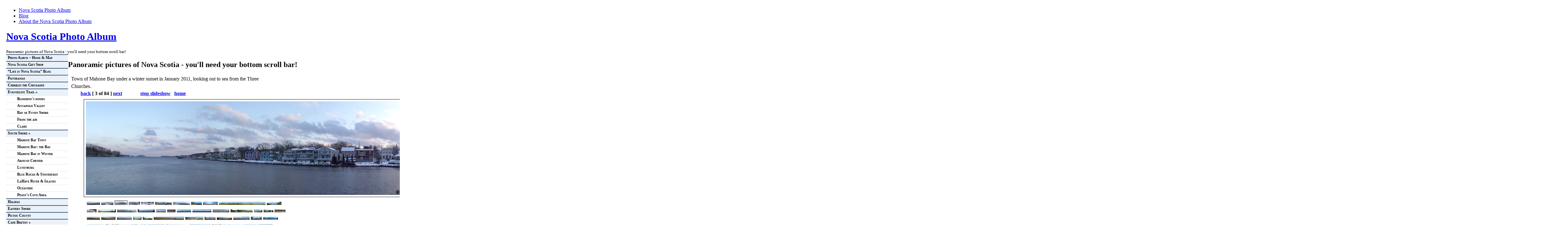

--- FILE ---
content_type: text/html; charset=UTF-8
request_url: https://www.novascotiaphotoalbum.com/Panoramas/?directory=.&auto=1&currentPic=2
body_size: 3334
content:
<!DOCTYPE html PUBLIC "-//W3C//DTD XHTML 1.0 Transitional//EN" "http://www.w3.org/TR/xhtml1/DTD/xhtml1-transitional.dtd">
<html xmlns="http://www.w3.org/1999/xhtml">
<head>
    <meta http-equiv="Content-Type" content="text/html;charset=utf-8" />
    <!-- Based on PHPSlideshow by Greg Lawler http://www.zinkwazi.com //-->

    <meta http-equiv='refresh' content='6;url=?directory=.&auto=1&currentPic=3'>

<SCRIPT language="JavaScript">
<!-- 
//preload the next image...
if (document.images)
{
    pic1= new Image(800,600); 
    pic1.src="./2011-01-tidal-inlet.jpg"; 
}
//-->
</SCRIPT>

<title>Panoramic pictures of Nova Scotia - you'll need your bottom scroll bar! | Nova Scotia Photo Album</title>

<meta name="Description" content="Town of Mahone Bay under a winter sunset in January 2011, looking out to sea from the Three Churches." />
<meta name="Keywords" content="pictures, photos,nova scotia,panoramas," />


<link href="http://www.novascotiaphotoalbum.com/blog/wp-content/themes/cognoblue/style.css" rel="stylesheet" type="text/css" />
<link rel="shortcut icon" href="http://www.novascotiaphotoalbum.com/favicon.ico" />
<link href="../css/menu9.css" rel="stylesheet" type="text/css" />
<link href="../css/slideshow.css" rel="stylesheet" type="text/css" />
<link href="../css/PanoramasTest.css" rel="stylesheet" type="text/css" />
</head>

<body>
<div id="container">
  <!--container-->
  <div id="topbar">
    <!--toolbar-->
    <ul>
      <li><a href="http://www.novascotiaphotoalbum.com/" title="Nova Scotia Photo Album Home" id="home">Nova
          Scotia Photo Album</a></li>
      <li><a href="/blog/" title="Nova Scotia Photo Album Blog" id="home">Blog</a></li>
      <li><a href="/blog/about-the-nova-scotia-photo-album/" title="About us" id="home">About
          the Nova Scotia Photo Album</a></li>
    </ul>
  </div>
  <!--/toolbar-->
  <div id="header">
    <!--header-->
    <h1><a href="/index.php">Nova Scotia Photo Album</a></h1>
    <small>
      Panoramic pictures of Nova Scotia - you'll need your bottom scroll bar!
      </small> </div>
  <!--/header-->
  <!-- Left Sidebar-->
  <div style="float: left;">
    <div id="sidebar_l" class="sidebar">
      <!-- Enter Google Adsense Link Unit Here -->
      <!-- Enter Google Adsense Leadebar Image Ads -->
      <!-- Enter Google Adsense Skypaker Image Ads Here -->
      <div class="menux">
        <ul>
	<li><a href="/">Photo Album ~ Home &amp; Map</a></li>
    <li><a href="http://www.cafepress.com/novascotiaphoto">Nova Scotia Gift Shop</a></li>
	    <li><a href="/blog/">&ldquo;Life in Nova Scotia&rdquo; Blog</a></li>
		<li><a href="/Panoramas/index.php">Panoramas</a></li>
		<li><a href="/Chirbles/index.php">Chirbles the Chickadee</a></li>
	<li><a href="#">Evangeline Trail <b>&#187;</b></a>
	<li class="sub"><a href="/Blomidon/index.php">Blomidon's moods</a></li>
  	<li class="sub"><a href="/Annapolis-Valley/index.php">Annapolis Valley</a></li>
	<li class="sub"><a href="/Fundy-Shore">Bay of Fundy Shore</a> </li>
	<li class="sub"><a href="/Aerial/index.php">From the air</a></li>
	<li class="sub"><a href="/Clare/index.php">Clare</a></li>
  	<li><a href="#">South Shore <b>&#187;</b></a>
  	<li class="sub"><a href="/Mahone-Bay-town/index.php">Mahone Bay Town</a></li>
	<li class="sub"><a href="/Mahone-Bay/index.php">Mahone Bay: the Bay</a></li>
	<li class="sub"><a href="/Mahone-Bay-winter/index.php">Mahone Bay in Winter</a></li>
	<li class="sub"><a href="/Chester/index.php">Around Chester</a></li>
    <li class="sub"><a href="/Lunenburg/index.php">Lunenburg</a></li>
	<li class="sub"><a href="/Blue-Rocks-Stonehurst/index.php">Blue Rocks & Stonehurst</a></li>
	<li class="sub"><a href="/LaHave/index.php">LaHave River &amp; Islands</a></li>
	<li class="sub"><a href="/SouthShore/index.php">Oceanside</a></li>
	<li class="sub"><a href="/Peggys-Cove-St-Margarets-Bay/index.php">Peggy's Cove Area</a></li>
  	<li><a href="/Halifax/index.php">Halifax</a></li>
	<li><a href="/Eastern-Shore/index.php">Eastern Shore</a></li>
	<li><a href="/Pictou/index.php">Pictou County</a></li>
	<li><a href="#">Cape Breton <b>&#187;</b></a>
	<li class="sub"><a href="/Bras-dOr-Lakes/index.php">Bras d'Or Lakes</a></li>
	<li class="sub"><a href="/Cabot-Trail/index.php">Cabot Trail</a></li>
	<li class="sub"><a href="/Cape-Breton/index.php">Metro & Louisbourg</a></li>
  	<li><a href="/Lakes/index.php">Lakes and Forests</a></li>
	<li><a href="/books.php">Nova Scotia Books</a> </li>
	<li><a href="/blog/about-the-nova-scotia-photo-album/">About us</a></li>
</ul>
      </div>
    </div>
  </div>
  <div id="content">
    <!--content-->
    <div class="entry">
      <!-- Entry -->
      <h2 class="post-title">
        Panoramic pictures of Nova Scotia - you'll need your bottom scroll bar! <!-- AddThis Button BEGIN-->
<script type="text/javascript">addthis_pub  = 'holmpage';</script>
<a href="http://www.addthis.com/bookmark.php" onmouseover="return addthis_open(this, '', '[URL]', '[TITLE]')" onmouseout="addthis_close()" onclick="return addthis_sendto()"><img src="http://s9.addthis.com/button1-share.gif" width="125" height="16" border="0" alt="" /></a>
<script type="text/javascript" src="http://s7.addthis.com/js/152/addthis_widget.js"></script>
<!-- AddThis Button END -->
       </h2>
      <div id="caption">
        Town of Mahone Bay under a winter sunset in January 2011, looking out to sea from the Three Churches.
      </div>
	  <div style="padding-left:30px; float:left; clear:left;"><script type="text/javascript"><!--
google_ad_client = "pub-5247697965194516";
/* 728x90, created 2/8/09 */
google_ad_slot = "7015680805";
google_ad_width = 728;
google_ad_height = 90;
//-->
</script>
<script type="text/javascript"
src="http://pagead2.googlesyndication.com/pagead/show_ads.js">
</script></div>
      <div class="clear"></div>
      <div id="operators">
        <div class="navigation">
          <a href='?directory=.&currentPic=1'>back</a>
          [
          3 of 84
          ]
          <a href='?directory=.&currentPic=3'>next</a>
          <img src="../images/5x20.gif" width="50" height="5" />
          <a href='?directory=.&currentPic=2'>stop slideshow</a>

          &nbsp; <a href="../index.php">home</a></div>
      </div>
      <div class="clear"></div>
      <div class='image'>
        <a href='?directory=.&auto=1&currentPic=3'><img src='./2011-01-Mahone-Bay-waterfront.jpg' class='image' alt='slideshow image' title='click for next image...'></a>
      </div>
      <div class="clear"></div>
      <div class='thumbnail_row'>
        
<a href='?directory=.&auto=1&currentPic=0' class='thumbnail'><img src='./thumbnails/2011-01-Maders-Cove.jpg' class='thumbnail'></a>
<a href='?directory=.&auto=1&currentPic=1' class='thumbnail'><img src='./thumbnails/2011-Western-Shore-Wharf.jpg' class='thumbnail'></a>
<a href='?directory=.&auto=1&currentPic=2' class='thumbnail'><img src='./thumbnails/2011-01-Mahone-Bay-waterfront.jpg' class='thumbnail_center'></a>
<a href='?directory=.&auto=1&currentPic=3' class='thumbnail'><img src='./thumbnails/2011-01-tidal-inlet.jpg' class='thumbnail'></a>
<a href='?directory=.&auto=1&currentPic=4' class='thumbnail'><img src='./thumbnails/2011-01-tidal-inlet-2.jpg' class='thumbnail'></a>
<a href='?directory=.&auto=1&currentPic=5' class='thumbnail'><img src='./thumbnails/2010-10-Stonehurst.jpg' class='thumbnail'></a>
<a href='?directory=.&auto=1&currentPic=6' class='thumbnail'><img src='./thumbnails/2010-10-BlueRocks.jpg' class='thumbnail'></a>
<a href='?directory=.&auto=1&currentPic=7' class='thumbnail'><img src='./thumbnails/2010-10-GaffPtView.jpg' class='thumbnail'></a>
<a href='?directory=.&auto=1&currentPic=8' class='thumbnail'><img src='./thumbnails/2010-08-29-Mason-Island.jpg' class='thumbnail'></a>
<a href='?directory=.&auto=1&currentPic=9' class='thumbnail'><img src='./thumbnails/2010-08-Mason-Island-2.jpg' class='thumbnail'></a>
<a href='?directory=.&auto=1&currentPic=10' class='thumbnail'><img src='./thumbnails/2010-08-12-CYC.jpg' class='thumbnail'></a>
<a href='?directory=.&auto=1&currentPic=11' class='thumbnail'><img src='./thumbnails/2009-08-Chester-Yacht-Club.jpg' class='thumbnail'></a>
<a href='?directory=.&auto=1&currentPic=12' class='thumbnail'><img src='./thumbnails/2010-08-2nd-peninsula.jpg' class='thumbnail'></a>
<a href='?directory=.&auto=1&currentPic=13' class='thumbnail'><img src='./thumbnails/Blandford.jpg' class='thumbnail'></a>
<a href='?directory=.&auto=1&currentPic=14' class='thumbnail'><img src='./thumbnails/2010-01-Crandall-Point-closer.jpg' class='thumbnail'></a>
<a href='?directory=.&auto=1&currentPic=15' class='thumbnail'><img src='./thumbnails/2009-10-06-rainbow.jpg' class='thumbnail'></a>
<a href='?directory=.&auto=1&currentPic=16' class='thumbnail'><img src='./thumbnails/2008-10-15-3churches.jpg' class='thumbnail'></a>
<a href='?directory=.&auto=1&currentPic=17' class='thumbnail'><img src='./thumbnails/2008-08-Carters-Beach.jpg' class='thumbnail'></a>
<a href='?directory=.&auto=1&currentPic=18' class='thumbnail'><img src='./thumbnails/Schooners-Chester.jpg' class='thumbnail'></a>
<a href='?directory=.&auto=1&currentPic=19' class='thumbnail'><img src='./thumbnails/2009-08-LaHave-River-Boats.jpg' class='thumbnail'></a>
<a href='?directory=.&auto=1&currentPic=20' class='thumbnail'><img src='./thumbnails/RoguesRoost.jpg' class='thumbnail'></a>
<a href='?directory=.&auto=1&currentPic=21' class='thumbnail'><img src='./thumbnails/2008-08-31-Fort-Point-view.jpg' class='thumbnail'></a>
<a href='?directory=.&auto=1&currentPic=22' class='thumbnail'><img src='./thumbnails/2009-05-09inlet.jpg' class='thumbnail'></a>
<a href='?directory=.&auto=1&currentPic=23' class='thumbnail'><img src='./thumbnails/2009-10-windfarm-highway.jpg' class='thumbnail'></a>
<a href='?directory=.&auto=1&currentPic=24' class='thumbnail'><img src='./thumbnails/2009-10-windfarm.jpg' class='thumbnail'></a>
<a href='?directory=.&auto=1&currentPic=25' class='thumbnail'><img src='./thumbnails/2009-08-Scots-Bay.jpg' class='thumbnail'></a>
<a href='?directory=.&auto=1&currentPic=26' class='thumbnail'><img src='./thumbnails/RidgeRoadView2009-05-13.jpg' class='thumbnail'></a>
<a href='?directory=.&auto=1&currentPic=27' class='thumbnail'><img src='./thumbnails/2009-08-Canard-mouth.jpg' class='thumbnail'></a>
<a href='?directory=.&auto=1&currentPic=28' class='thumbnail'><img src='./thumbnails/2009-08-12-Blomidon-Park.jpg' class='thumbnail'></a>
<a href='?directory=.&auto=1&currentPic=29' class='thumbnail'><img src='./thumbnails/2009-05-13-ChurchStValley.jpg' class='thumbnail'></a>
<a href='?directory=.&auto=1&currentPic=30' class='thumbnail'><img src='./thumbnails/Port-Williams2009-05-13.jpg' class='thumbnail'></a>
<a href='?directory=.&auto=1&currentPic=31' class='thumbnail'><img src='./thumbnails/crandallpoint.jpg' class='thumbnail'></a>
<a href='?directory=.&auto=1&currentPic=32' class='thumbnail'><img src='./thumbnails/Lunenburg-2009-04-10.jpg' class='thumbnail'></a>
<a href='?directory=.&auto=1&currentPic=33' class='thumbnail'><img src='./thumbnails/FalseLaHave.jpg' class='thumbnail'></a>
<a href='?directory=.&auto=1&currentPic=34' class='thumbnail'><img src='./thumbnails/3churches.jpg' class='thumbnail'></a>
<a href='?directory=.&auto=1&currentPic=35' class='thumbnail'><img src='./thumbnails/Mahone-Bay-Dec23-07.jpg' class='thumbnail'></a>
<a href='?directory=.&auto=1&currentPic=36' class='thumbnail'><img src='./thumbnails/HysonPointMBStrum.jpg' class='thumbnail'></a>
<a href='?directory=.&auto=1&currentPic=37' class='thumbnail'><img src='./thumbnails/Chester-old-burialground.jpg' class='thumbnail'></a>
<a href='?directory=.&auto=1&currentPic=38' class='thumbnail'><img src='./thumbnails/Chester-front-harbour.jpg' class='thumbnail'></a>
<a href='?directory=.&auto=1&currentPic=39' class='thumbnail'><img src='./thumbnails/WTC-8th-floor.jpg' class='thumbnail'></a>
<a href='?directory=.&auto=1&currentPic=40' class='thumbnail'><img src='./thumbnails/2009-07-Dartmouth-waterfront.jpg' class='thumbnail'></a>
<a href='?directory=.&auto=1&currentPic=41' class='thumbnail'><img src='./thumbnails/Halifax-from-citadel.jpg' class='thumbnail'></a>
<a href='?directory=.&auto=1&currentPic=42' class='thumbnail'><img src='./thumbnails/georges-island.jpg' class='thumbnail'></a>
<a href='?directory=.&auto=1&currentPic=43' class='thumbnail'><img src='./thumbnails/halifax-view-mariott.jpg' class='thumbnail'></a>
<a href='?directory=.&auto=1&currentPic=44' class='thumbnail'><img src='./thumbnails/DingwallE800.jpg' class='thumbnail'></a>
<a href='?directory=.&auto=1&currentPic=45' class='thumbnail'><img src='./thumbnails/DingwallW800.jpg' class='thumbnail'></a>
<a href='?directory=.&auto=1&currentPic=46' class='thumbnail'><img src='./thumbnails/barra-strait.jpg' class='thumbnail'></a>
<a href='?directory=.&auto=1&currentPic=47' class='thumbnail'><img src='./thumbnails/crammond.jpg' class='thumbnail'></a>
<a href='?directory=.&auto=1&currentPic=48' class='thumbnail'><img src='./thumbnails/west-arichat.jpg' class='thumbnail'></a>
<a href='?directory=.&auto=1&currentPic=49' class='thumbnail'><img src='./thumbnails/Cornwallis-River-Wolfville-Port-Williams.jpg' class='thumbnail'></a>
<a href='?directory=.&auto=1&currentPic=50' class='thumbnail'><img src='./thumbnails/LookoffOct06.jpg' class='thumbnail'></a>
<a href='?directory=.&auto=1&currentPic=51' class='thumbnail'><img src='./thumbnails/Pereaux.jpg' class='thumbnail'></a>
<a href='?directory=.&auto=1&currentPic=52' class='thumbnail'><img src='./thumbnails/2009-08-lookoof.jpg' class='thumbnail'></a>
<a href='?directory=.&auto=1&currentPic=53' class='thumbnail'><img src='./thumbnails/lookoff-dec-07.jpg' class='thumbnail'></a>
<a href='?directory=.&auto=1&currentPic=54' class='thumbnail'><img src='./thumbnails/POINT_NE.JPG' class='thumbnail'></a>
<a href='?directory=.&auto=1&currentPic=55' class='thumbnail'><img src='./thumbnails/mastodon-ridge.jpg' class='thumbnail'></a>
<a href='?directory=.&auto=1&currentPic=56' class='thumbnail'><img src='./thumbnails/oyster-pond.jpg' class='thumbnail'></a>
<a href='?directory=.&auto=1&currentPic=57' class='thumbnail'><img src='./thumbnails/WestDovercomp.jpg' class='thumbnail'></a>
<a href='?directory=.&auto=1&currentPic=58' class='thumbnail'><img src='./thumbnails/CubBasinComp.JPG' class='thumbnail'></a>
<a href='?directory=.&auto=1&currentPic=59' class='thumbnail'><img src='./thumbnails/CubBasinSunset.jpg' class='thumbnail'></a>
<a href='?directory=.&auto=1&currentPic=60' class='thumbnail'><img src='./thumbnails/Aspotogan-Spa.jpg' class='thumbnail'></a>
<a href='?directory=.&auto=1&currentPic=61' class='thumbnail'><img src='./thumbnails/Spa-from-sea.jpg' class='thumbnail'></a>
<a href='?directory=.&auto=1&currentPic=62' class='thumbnail'><img src='./thumbnails/Southwest-Cove.jpg' class='thumbnail'></a>
<a href='?directory=.&auto=1&currentPic=63' class='thumbnail'><img src='./thumbnails/Mahone-Bay-Islands-dusk.jpg' class='thumbnail'></a>
<a href='?directory=.&auto=1&currentPic=64' class='thumbnail'><img src='./thumbnails/Mahone-Bay-Islands-sunset.jpg' class='thumbnail'></a>
<a href='?directory=.&auto=1&currentPic=65' class='thumbnail'><img src='./thumbnails/EastIronbound800.jpg' class='thumbnail'></a>
<a href='?directory=.&auto=1&currentPic=66' class='thumbnail'><img src='./thumbnails/PearlIslandComp800.JPG' class='thumbnail'></a>
<a href='?directory=.&auto=1&currentPic=67' class='thumbnail'><img src='./thumbnails/giffordpanorama.jpg' class='thumbnail'></a>
<a href='?directory=.&auto=1&currentPic=68' class='thumbnail'><img src='./thumbnails/Young-Island-July-07.jpg' class='thumbnail'></a>
<a href='?directory=.&auto=1&currentPic=69' class='thumbnail'><img src='./thumbnails/100_4986-Lunenburg.jpg' class='thumbnail'></a>
<a href='?directory=.&auto=1&currentPic=70' class='thumbnail'><img src='./thumbnails/LunenburgComp800.jpg' class='thumbnail'></a>
<a href='?directory=.&auto=1&currentPic=71' class='thumbnail'><img src='./thumbnails/LunenburgfromBoat800.jpg' class='thumbnail'></a>
<a href='?directory=.&auto=1&currentPic=72' class='thumbnail'><img src='./thumbnails/CuckooMoonWharf.jpg' class='thumbnail'></a>
<a href='?directory=.&auto=1&currentPic=73' class='thumbnail'><img src='./thumbnails/LunenburgPanorama200h.jpg' class='thumbnail'></a>
<a href='?directory=.&auto=1&currentPic=74' class='thumbnail'><img src='./thumbnails/tallships-lunenburg.jpg' class='thumbnail'></a>
<a href='?directory=.&auto=1&currentPic=75' class='thumbnail'><img src='./thumbnails/panorama.jpg' class='thumbnail'></a>
<a href='?directory=.&auto=1&currentPic=76' class='thumbnail'><img src='./thumbnails/Lunenburg-approach.jpg' class='thumbnail'></a>
<a href='?directory=.&auto=1&currentPic=77' class='thumbnail'><img src='./thumbnails/RoseBayLowTide.jpg' class='thumbnail'></a>
<a href='?directory=.&auto=1&currentPic=78' class='thumbnail'><img src='./thumbnails/ChesterBackHbr.jpg' class='thumbnail'></a>
<a href='?directory=.&auto=1&currentPic=79' class='thumbnail'><img src='./thumbnails/Chester-Back-Harbour-March07.jpg' class='thumbnail'></a>
<a href='?directory=.&auto=1&currentPic=80' class='thumbnail'><img src='./thumbnails/Chester-back-harbour-Feb-08.jpg' class='thumbnail'></a>
<a href='?directory=.&auto=1&currentPic=81' class='thumbnail'><img src='./thumbnails/Chester-front-harbour-Feb-08.jpg' class='thumbnail'></a>
<a href='?directory=.&auto=1&currentPic=82' class='thumbnail'><img src='./thumbnails/heislersChester.jpg' class='thumbnail'></a>
<a href='?directory=.&auto=1&currentPic=83' class='thumbnail'><img src='./thumbnails/Western-Shore-sunset.jpg' class='thumbnail'></a>
        <br />
      </div>
      <div class="clear"></div><br />
      
    </div>
  </div>
  <!--/content-->
  
<!--/Container-->
<script type="text/javascript">
var gaJsHost = (("https:" == document.location.protocol) ? "https://ssl." : "http://www.");
document.write(unescape("%3Cscript src='" + gaJsHost + "google-analytics.com/ga.js' type='text/javascript'%3E%3C/script%3E"));
</script>
<script type="text/javascript">
try {
var pageTracker = _gat._getTracker("UA-831503-4");
pageTracker._trackPageview();
} catch(err) {}</script>
<!-- Start Quantcast tag -->
<script type="text/javascript">
_qoptions={
qacct:"p-d5ykXv9KPXvBw"
};
</script>
<script type="text/javascript" src="http://edge.quantserve.com/quant.js"></script>
<noscript>
<img src="http://pixel.quantserve.com/pixel/p-d5ykXv9KPXvBw.gif" style="display: none;" border="0" height="1" width="1" alt="Quantcast"/>
</noscript>
<!-- End Quantcast tag -->
</div></body>
</html>


--- FILE ---
content_type: text/css
request_url: https://www.novascotiaphotoalbum.com/css/menu9.css
body_size: 411
content:
/* common styling */
.menux{
	margin:0;
	z-index:100;
	font: bold small-caps 12px "Times New Roman", Times, serif;
	text-align: left;
	overflow: hidden;
	width: 198px;	
}
.menux ul {
padding:0; margin:0; list-style-type: none; background:transparent; width:200px; 
}

.menux ul li {
	float:left;
	width:200px;
	border-top: 2px solid #305178;
	background: #eaf1f8;
}
.menux ul li a, .menux ul li a:visited {
display:block; float:left; text-decoration:none; color:#000; width:195px; height:20px; line-height:19px; font-size:12px; background:transparent; padding-left:5px;
}
* html .menux ul li a, * html .menux ul li a:visited {width:200px; w\idth:195px;}

.menux table {
border-collapse:collapse; border:0; margin:0; padding:0; font-size:1em; position:absolute; left:0; top:0;
}

/* first line for IE7 and non-IE browsers - second line for IE5.5 and IE6 */
.menux ul li:hover a,
.menux ul li a:hover{
color:#CC0000;
}



.menux li.sub {
	padding-left:30px;
	width: 170px;
	background: #FFFFFF;
	border-top: 2px dotted #dae5f2;
	border-right: #CC9966;
	border-bottom: #CC9966;
	border-left: #CC9966;
}
* html .menux ul li.sub a, * html .menux ul li.sub a:visited, * html .menux ul li.sub a:hover {width:170px; w\idth:165px;}

.menux li.sub a:link {

}
.menux li.sub a:hover {
	width:170px;
	background: #FFFFFF;
	color:#CC0000;
	overflow: hidden;	
}	



--- FILE ---
content_type: text/css
request_url: https://www.novascotiaphotoalbum.com/css/slideshow.css
body_size: 216
content:
.image img {
	float:left;
	margin-left: 40px;
	margin-top: 5px;
	padding:6px;
	border: 1px solid #000000;
	background: #fff;
		
	
}

.mapimage {
	background-image:url(../Intro/NSmap.jpg);
	background-repeat: no-repeat;
	float:left;
	margin-left: 40px;
	margin-top: 5px;
	padding:6px;
	border: 1px solid #000000;
	background-color: #fff;
	background-position: 6px 6px;
}

.thumbnail_row {
	margin-top: 10px;
	padding-left:50px;
	width: 400px;
	clear: left;
	float: left;
	
}
.thumbnail_row img {
    border:0px solid #aaa;
    margin-top:10px;
}
.thumbnail_center {
    padding:1px;
    border:1px solid #000 !important;
}
#operators {
	font-weight: bold;
	margin-left: 0px;
	text-align: left;
	margin-top: 10px;
	clear: both;
	padding-left: 40px;
	padding-top: 1px;
	padding-bottom: 1px;	
}
.clear {
	clear: both;
	float: left;
	height: 1px;
	width: 450px;
	margin: 0px;
	padding: 0px;
	display: block;
	position: relative;
}


--- FILE ---
content_type: text/css
request_url: https://www.novascotiaphotoalbum.com/css/PanoramasTest.css
body_size: 413
content:
#container {
	width: 5000px;
	position: absolute;
	left: 20px;
}

#header {
	width: 940px;

}
#content {
	float: left;
	width: auto;
	display: inline;
	background: #ffffff;
}

#showtitle {
	width: 100%;
	float: left;
	margin-left: 0px;
	margin-top: 10px;
	clear: both;
	padding-left: 260px;
	
}

#caption {
	font-size: 1em;
	float: left;
	margin-left: 10px;
	width: 640px;
	text-align: left;
	line-height: 1.5em;
}



.image {
	float: left;
	margin-left: 10px;
	margin-top: 2px;
}
.image img {
	padding:6px;
	border: 1px solid #000;
	display:block;
	background-color: #fff;
	float: left;
}
.thumbnail_row {
	margin-top: 0px;
	width: 640px;
	float: left;
	margin-left: 10px;
}
.thumbnail_row img {
    border:0px solid #aaa;
    margin-top:10px;
}
.thumbnail_center {
    padding:1px;
    border:1px solid #000 !important;
}


.image_info a:link {

    text-decoration:none;
    color:#000;
}
.image_info a:visited {


    text-decoration:none;
    color:#000;
}
.image_info a:hover {



    text-decoration:underline;
    color:#000;
}
.image_info a:active {

    text-decoration:underline;
    color:#000;
}

.image a:link {
	text-decoration: none;
	
}
.image a:visited {

	text-decoration: none;
    }
.image a:hover {
	text-decoration: none;
	
}

.image a:active {

	text-decoration: none;
    
}


.clear {
	clear: both;
	float: left;
	height: 1px;
	width: 100%;
	margin: 0px;
	padding: 0px;
	display: block;
}
#text {

	font-size: 1em;
	float: left;
	margin-left: 10px;
	width: 620px;
	text-align: left;
	line-height: 1.5em;
}

#text h2 {
	color:#007;
	font: bold 1.5em "Times New Roman", Times, serif;
}	
#text h3 {
	color:#007;
	font: bold 1.2em "Times New Roman", Times, serif;
}	
.imgright {
	float: right;
	margin: 10px 0 10px 10px;
	padding: 6px;
	border: solid 1px #000;
	background: #FFFFFF;
	
}	
.mapimage {

	float: right;
	margin: 10px 0 10px 10px;
	padding: 6px;
	border: solid 1px #000;
	background: #FFFFFF;
}
